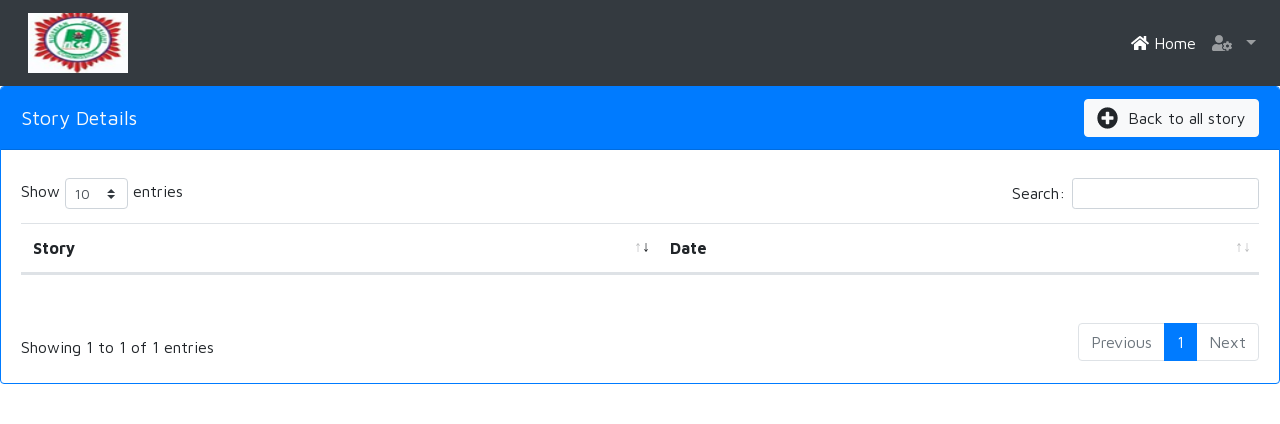

--- FILE ---
content_type: text/html; charset=UTF-8
request_url: https://copyright.gov.ng/story/details.php?details=1386
body_size: 9481
content:
<!DOCTYPE html>
<html lang="en">
    
    <head>
    <meta http-equiv="Content-Type" content="text/html; charset=UTF-8">
    <meta name="author" content="setiawan">
    <meta http-equiv="X-UA-Compatible" content="IE=edge">
    <meta name="viewport" content="width=device-width,initial-scale=1,shrink-to-fit=no">
     <title>Home | Nigerian Copyright Commission</title>
    <link rel="stylesheet" type="text/css" href="https://cdnjs.cloudflare.com/ajax/libs/twitter-bootstrap/4.4.1/css/bootstrap.min.css">
    <link rel="stylesheet" type="text/css" href="https://cdn.datatables.net/v/bs4/dt-1.10.20/datatables.min.css"/>
    
    <style type="text/css">
    
    
    
    
    @import url('https://fonts.googleapis.com/css?family=Maven+Pro:400,500,600,700,800,900&display=swap');
    *{
        font-family:'Maven Pro', sans-serif;
        
    }
    </style>
</head>
<body>
  <nav class="navbar navbar-expand-md bg-dark navbar-dark">
  <!-- Brand -->
  <a class="navbar-brand" href="index.php">&nbsp;&nbsp;<img src="ncclogo.png" width="100" height="60"></a>

  <!-- Toggler/collapsibe Button -->
  <button class="navbar-toggler" type="button" data-toggle="collapse" data-target="#collapsibleNavbar">
    <span class="navbar-toggler-icon"></span>
  </button>

  <!-- Navbar links -->
  <div class="collapse navbar-collapse" id="collapsibleNavbar">
    <ul class="navbar-nav ml-auto">
      <li class="nav-item">
        <a class="nav-link active" href="https://copyright.gov.ng/" ><i class="fas fa-home"></i>&nbsp;Home</a>
      </li>
     
    
      <li class="nav-item dropdown">
          <a href="" class="nav-link dropdown-toggle" id="navbardrop" data-toggle="dropdown">
              <i class="fas fa-user-cog"></i>&nbsp;         </a>
         
      </li>
    </ul>
  </div>
</nav>
<div class="container">
    
    </div>
    <div class="card border-primary">
        <h5 class="card-header bg-primary d-flex justify-content-between">
            <span class="text-light lead align-self-center"> Story Details</span>
                <a href="index.php" class="btn btn-light" ><i class="fas fa-plus-circle fa-lg"></i>&nbsp; Back to all story</a>
        </h5>
        <div class="card-body">
            <div class="table-responsive" >
               
	
           
      
      <h3 class="text-center text-info"></h3>
        <table class="table table-hover" id="data-table">
          <thead>
            <tr>
             
              
              
              <th>Story</th>
              <th>Date</th>
              
            </tr>
          </thead>
          <tbody>
           
             
              <td><p align="justify"></p></td>
			   <td></td>
             
             
            </tr>
            
          </tbody>
        </table>
                  
                
            </div>
        </div>
    </div>
</div>

<!-- Start Add New Note Modal-->

<div class="modal fade" id="addNoteModal">
    <div class="modal-dialog modal-dialog-centered">
        <div class="modal-content"> 
            <div class="modal-header bg-success">
                <h4 class="modal-title text-light">Add New Story</h4>
                <button type="button" class="close text-light" data-dismiss="modal">&times;</button>
            </div>
            <div class="modal-body">
                <form action="#" method="post" id="add-note-form" class="px-3">
                    <div class="form-group">
                        <input type="text" name="title" class="form-control form-control-lg" placeholder="Enter Title" required>
                    </div>
                    <div class="form-group">
                        <textarea name="story" class="form-control form-control-lg" placeholder="write your story here..." rows="3" required></textarea>
                    </div>
                   
                    
                    <div class="form-group">
                        <input type="submit" name="addNote" id="addNoteBtn" value="Add Story" class="btn btn-success btn-block btn-lg">
                    </div>
                </form>
            </div>
      </div>
    </div>
</div>

<!--End Add New Note Modal-->

<!--Start Edit Note Modal -->

<div class="modal fade" id="editNoteModal">
    <div class="modal-dialog modal-dialog-centered">
        <div class="modal-content"> 
            <div class="modal-header bg-info">
                <h4 class="modal-title text-light">Edit Note</h4>
                <button type="button" class="close text-light" data-dismiss="modal">&times;</button>
            </div>
            <div class="modal-body">
                <form action="#" method="post" id="edit-note-form" class="px-3">
                    <input type="hidden" name="id" id="id">
                    <div class="form-group">
                        <input type="text" name="title" id="title" class="form-control form-control-lg" placeholder="Enter Title" required>
                    </div>
                    <div class="form-group">
                        <textarea name="story" id="story" class="form-control form-control-lg" placeholder="write your note here..." rows="4" required></textarea>
                    </div>
                  
                    <div class="form-group">
                        <input type="submit" name="editNote" id="editNoteBtn" value="Update Note" class="btn btn-info btn-block btn-lg">
                    </div>
                </form>
            </div>
      </div>
    </div>
</div>

<!--edit modal end-->

<script type="text/javascript" src="https://cdnjs.cloudflare.com/ajax/libs/jquery/3.4.1/jquery.min.js"></script>
<script type="text/javascript" src="https://cdnjs.cloudflare.com/ajax/libs/twitter-bootstrap/4.4.1/js/bootstrap.bundle.min.js"></script>
<script type="text/javascript" src="https://cdnjs.cloudflare.com/ajax/libs/font-awesome/5.12.1/js/all.min.js"></script>
<script type="text/javascript" src="https://cdn.datatables.net/v/bs4/dt-1.10.20/datatables.min.js"></script>
<script src="https://cdn.jsdelivr.net/npm/sweetalert2@8"></script>

   <script type="text/javascript">
    $(document).ready(function(){
       $("#addNoteBtn").click(function(e){
            if($("#add-note-form")[0].checkValidity()){
                e.preventDefault();
                
                $("#addNoteBtn").val('Please Wait...');
                
                $.ajax({
                    url : 'admin-action.php',
                    method : 'post',
                    data : $("#add-note-form").serialize()+'&action=add_note',
                    success:function(response){
                        
                          $("#addNoteBtn").val('Add Note');
                          $("#add-note-form")[0].reset();
                          $("#addNoteModal").modal('hide');
                          Swal.fire({
                             title : 'New Comment Added Successfully ',
                             type : 'success'
                          }).then(function() {
                                window.location = "index.php";
                              });
                          
                       fetchAllUsers1();
                    }
                });
            }
        });
	  ///Edit scoee
	 $("body").on("click", ".editBtn", function(e){
           e.preventDefault();
           
           edit_id = $(this).attr('id');
           
           $.ajax({
              url : 'view_biodataAndpinClass.php',
              method:'post',
              data : { edit_id: edit_id},
              success:function(response){
                  data = JSON.parse(response);
                 $("#id").val(data.id);
                  $("#title").val(data.title);
               
				 $("#story").val(data.story);
				
				 
				
              }
           });
        });
		
		// Update Note of An User Ajax Request
        $("#editNoteBtn").click(function(e){
            if($("#edit-note-form")[0].checkValidity()){
                e.preventDefault();
                
                $.ajax({
                    url : 'view_biodataAndpinClass.php',
                    method :'post',
                    data : $("#edit-note-form").serialize()+"&action=update_note",
                    success:function(response){
                        Swal.fire({
                           title: 'Biodata and pin Update Successfully',
                           type : 'success'
                        }).then(function() {
                                window.location = "http://ksecportal.com.ng/Teacher/view_biodataAndpin.php";
                              });
                         fetchAllbiodataAndpin();
                    }
                })
            }
        })
     //Fetch All User
      fetchAllbiodataAndpin();
     function fetchAllbiodataAndpin(){
         $.ajax({
            url : 'view_biodataAndpinClass.php',
            method : 'post',
            data : { action: 'fetchAllbiodataAndpin'},
            success:function(response){
               $("#showAllpin").html(response);
			   $("table").DataTable({
                  order: [0, 'desc']
               });
            }
         });
     }
   });
</script>

</body>
</html>